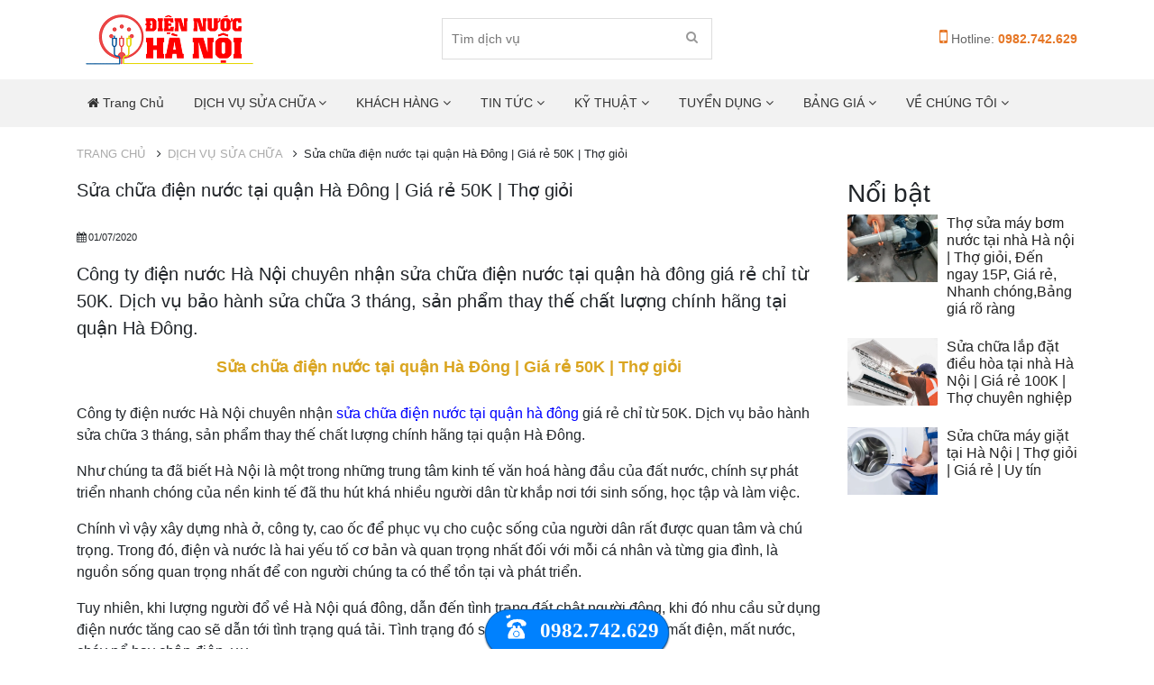

--- FILE ---
content_type: text/html; charset=utf-8
request_url: https://diennuochanoi.vn/sua-chua-dien-nuoc-tai-quan-ha-dong-gia-2038
body_size: 58121
content:
<!DOCTYPE html>

<html lang="vi" xmlns="http://www.w3.org/1999/xhtml">
<head>
    <meta name="viewport" content="width=device-width" />
    <meta charset="utf-8" />
        <title>Sửa chữa điện nước tại quận Hà Đông | Giá rẻ 50K | Thợ giỏi</title>
        <meta name="keywords" content="sửa chữa điện nước tại quận Hà Đông">
        <meta name="description" content="Công ty điện nước Hà Nội chuyên nhận sửa chữa điện nước tại quận hà đông giá rẻ chỉ từ 50K. Dịch vụ bảo hành sửa chữa 3 tháng, sản phẩm thay thế chất lượng chính hãng tại quận Hà Đông.">
        <meta property="og:url" itemprop="url" content="dich-vu-sua-chua/ky-thuat/sua-chua-dien-nuoc-tai-quan-ha-dong-gia-2038" />
        <meta property="og:title" content="Sửa chữa điện nước tại quận Hà Đông | Giá rẻ 50K | Thợ giỏi" />
        <meta property="og:description" content="Công ty điện nước Hà Nội chuyên nhận sửa chữa điện nước tại quận hà đông giá rẻ chỉ từ 50K. Dịch vụ bảo hành sửa chữa 3 tháng, sản phẩm thay thế chất lượng chính hãng tại quận Hà Đông." />
        <meta property="og:image" content="http://diennuochanoi.vn/" />
    <meta content="INDEX,FOLLOW" name="robots" />
    <meta name="copyright" content="" />
    <meta name="author" content="" />
    <meta name="GENERATOR" content="" />
    <meta http-equiv="audience" content="General" />
    <meta name="resource-type" content="Document" />
    <meta name="distribution" content="Global" />
    <meta name="revisit-after" content="1 days" />
    <meta http-equiv="X-UA-Compatible" content="IE=edge,chrome=1" />
    <meta http-equiv="content-language" content="vi" />
    <meta property="og:site_name" content="diennuochanoi.vn" />
    <meta property="og:type" content="website" />
    <meta property="og:locale" content="vi_VN" />

    <meta property="og:image:type" content="image/jpeg" />
    <meta property="og:image:width" content="300" />
    <meta property="og:image:height" content="300" />
    <link rel="icon" type="image/jpg" sizes="20x20" href="/favicon.png">

    
 <link href="/Content/bootstrap.css" rel="stylesheet" />
<link href="/Content/font-awesome.css" rel="stylesheet" />
<link href="/Content/global.css" rel="stylesheet" />
<link href="/Content/reponsive.css" rel="stylesheet" />
<link href="/Content/menu.dev.css" rel="stylesheet" />
<link href="/Content/news.dev.css" rel="stylesheet" />



    
    <!-- Google tag (gtag.js) -->
<script async src="https://www.googletagmanager.com/gtag/js?id=GT-NBPN26S"></script>
<script>
  window.dataLayer = window.dataLayer || [];
  function gtag(){dataLayer.push(arguments);}
  gtag('js', new Date());

  gtag('config', 'GT-NBPN26S');
</script>
<meta name="google-site-verification" content="bH7y_6NxdngLcIxdy-HhsdirI0hooE0LAdWvLiUhIys" />
<meta name='dmca-site-verification' content='MUl5QXFvMXBMZklNdGNNZWxrcVNNUTJPRVY2Rmx6QVRGanBTMUREYTVNST01' />
</head>
<body>
    
    
    <div id="fb-root"></div>
    <header>
        <div class="header-mid">
            <div class="container">
                <div class="row">
                    <div class="col-12">
                        <div class="header-mid-wrap clearfix">
                            <a href="javascript:" class="btnmenu"><i></i> <span>Menu</span></a>
                            <a href="/" class="brand logo">
                                <img src="/Content/images/logo.png">
                            </a>
                            <div class="header-mid-center d-none d-md-block">
                                <form action="tim-kiem">
                                    <input type="text" name="kw" id="kw" placeholder="Tìm dịch vụ">
                                    <button> <i class="fa fa-search"></i> </button>
                                </form>
                            </div>
                            <div class="wr-cart-count">
                                <ul class="list-unstyled ul-cart">
                                    <li class="cart-count">
                                        <a href="tel:0982.742.629" class="lnk-cart-count">
                                            <i class="fa fa-2x fa-mobile-phone"></i> <span class="d-none d-md-inline">Hotline: <strong>0982.742.629</strong></span>
                                        </a>
                                    </li>
                                </ul>
                            </div>
                        </div>
                    </div>
                </div>
            </div>
        </div>
        <div class="header-bottom container-fluid d-none d-md-block">
            <div class="container">
                <div class="row">
                    <div class="col-12">
                        <ul class="list-unstyled list-inline mb-0 main-nav">
                            <li class="list-inline-item">
                                <a href="/"><i class="fa fa-home"></i> Trang chủ</a>
                            </li>
                                        <li class="list-inline-item toggle">
                                            <a href="/dich-vu-sua-chua">DỊCH VỤ SỬA CHỮA <i class="fa fa-angle-down"></i></a>
                                                <div class="dropdown-menu-custom menu-dropdown">
                                                    <div class="wrmenuitem">
                                                        <div class="dropCarotBox"><div class="carotIcon"></div></div>
                                                        <div class="wrul">
                                                            <ul class="list-unstyled">
<li>
                                                                        <a href="/sua-chua-may-giat-tai-ha-noi-tho-gioi-gia-re-uy-tin-3">Sửa chữa m&#225;y giặt tại H&#224; Nội | Thợ giỏi | Gi&#225; rẻ | Uy t&#237;n</a>
                                                                        
                                                                    </li>
<li>
                                                                        <a href="/sua-chua-lap-dat-dieu-hoa-tai-nha-ha-noi-gia-re-100k-tho-chuyen-nghiep-4">Sửa chữa lắp đặt điều h&#242;a tại nh&#224; H&#224; Nội | Gi&#225; rẻ 100K | Thợ chuy&#234;n nghiệp</a>
                                                                        
                                                                    </li>
<li>
                                                                        <a href="/sua-chua-quat-tran-tai-nha-ha-noi-gia-re-15p-co-mat-37">Thợ sữa chữa quạt trần tại nh&#224; H&#224; Nội gi&#225; 100k15P c&#243; mặt</a>
                                                                        
                                                                    </li>
<li>
                                                                        <a href="/lap-dat-giuong-goi-dau-lap-duong-nuoc-ban-goi-tai-ha-noi-1038">Lắp đặt giường gội đầu lắp đường nước b&#224;n gội tại H&#224; Nội.</a>
                                                                        
                                                                    </li>
<li>
                                                                        <a href="/sua-chua-dien-nuoc-tai-quan-ha-dong-gia-2038">Sửa chữa điện nước tại quận H&#224; Đ&#244;ng | Gi&#225; rẻ 50K | Thợ giỏi</a>
                                                                        
                                                                    </li>
<li>
                                                                        <a href="/sua-chua-dien-nuoc-tai-quan-hoang-mai-2039">Sửa chữa điện nước tại quận Ho&#224;ng Mai | 24h/24h chuy&#234;n nghiệp uy t&#237;n</a>
                                                                        
                                                                    </li>
<li>
                                                                        <a href="/sua-chua-dien-nuoc-tai-quan-tay-ho-2040">Sửa chữa điện nước tại quận T&#226;y Hồ | Thợ giỏi | Đến ngay sau 10P</a>
                                                                        
                                                                    </li>
<li>
                                                                        <a href="/sua-chua-dien-nuoc-tai-quan-cau-giay-2041">Dịch vụ sửa chữa điện nước tại quận Cầu Giấy| Nhanh ch&#243;ng | Chuy&#234;n nghiệp | Gi&#225; rẻ</a>
                                                                        
                                                                    </li>
<li>
                                                                        <a href="/sua-chua-dien-nuoc-tai-quan-hai-ba-trung-2042">Sửa chữa điện nước tại quận Hai B&#224; Trưng |Đ&#250;ng gi&#225;| Nhanh ch&#243;ng</a>
                                                                        
                                                                    </li>
<li>
                                                                        <a href="/sua-chua-dien-nuoc-tai-quan-ba-dinh-2043">Sửa chữa điện nước tại quận Ba Đ&#236;nh c&#243; mặt sau 15p gọi 0947.90.6262</a>
                                                                        
                                                                    </li>
<li>
                                                                        <a href="/sua-chua-dien-nuoc-tai-quan-thanh-tri-3038">Sửa Chữa Điện Nước Tại Quận Thanh Tr&#236; | Sửa m&#225;y bơm nước tại Thanh Tr&#236; đến nhanh</a>
                                                                        
                                                                    </li>
<li>
                                                                        <a href="/sua-chua-dien-nuoc-tai-quan-thanh-xuan-3039">Sửa chữa điện nước tại quận Thanh Xu&#226;n | Thợ giỏi | Đến Ngay 10P | Bảo H&#224;nh 3 th&#225;ng</a>
                                                                        
                                                                    </li>
<li>
                                                                        <a href="/sua-chua-dien-nuoc-tai-quan-hoan-kiem-3040">Sửa chữa điện nước tại quận Ho&#224;n Kiếm |Đến nhanh 10P Thợ giỏi | B&#225;o gi&#225; r&#245; r&#224;ng </a>
                                                                        
                                                                    </li>
<li>
                                                                        <a href="/sua-chua-dien-nuoc-quan-tu-liem-3041">Sửa chữa điện nước quận Từ Li&#234;m Đến ngay 10p Nam Từ Li&#234;m Bắc Từ Li&#234;m Gi&#225; rẻ 50K</a>
                                                                        
                                                                    </li>
<li>
                                                                        <a href="/sua-chua-may-bom-nuoc-tai-quan-ha-dong-3042">Sửa chữa m&#225;y bơm nước tại quận H&#224; Đ&#244;ng Đến ngay sau 15p sửa tại chỗ</a>
                                                                        
                                                                    </li>
<li>
                                                                        <a href="/sua-chua-may-bom-nuoc-tai-quan-thanh-xuan-3043">Sửa chữa m&#225;y bơm nước tại quận Thanh Xu&#226;n đến ngay sau 10p sửa ngay tại chỗ</a>
                                                                        
                                                                    </li>
<li>
                                                                        <a href="/sua-may-bom-nuoc-tai-nha-ha-noi-3044">Thợ sửa m&#225;y bơm nước tại nh&#224; H&#224; nội | Thợ giỏi, Đến ngay 15P, Gi&#225; rẻ, Nhanh ch&#243;ng,Bảng gi&#225; r&#245; r&#224;ng</a>
                                                                        
                                                                    </li>
<li>
                                                                        <a href="/tho-sua-chua-may-bom-nuoc-tai-quan-hoang-mai-3045">Thợ sửa chữa m&#225;y bơm nước tại quận Ho&#224;ng Mai đến ngay l&#224;m 24/24h</a>
                                                                        
                                                                    </li>
<li>
                                                                        <a href="/sua-chua-may-bom-nuoc-tai-quan-cau-giay-3046">Sửa chữa m&#225;y bơm nước tại quận Cầu Giấy đến nhanh chỉ 15p gi&#225; rẻ 100k</a>
                                                                        
                                                                    </li>
<li>
                                                                        <a href="/sua-chua-may-bom-nuoc-tai-quan-tay-ho-3047">Sửa chữa m&#225;y bơm nước tại quận T&#226;y Hồ đến ngay sau 10P H&#224; Nội</a>
                                                                        
                                                                    </li>
<li>
                                                                        <a href="/sua-chua-dien-nuoc-tai-hoang-quoc-viet-3048">Sửa chữa điện nước tại Ho&#224;ng Quốc Việt nhanh c&#243; mặt sau 10p gi&#225; 100k Thợ giỏi</a>
                                                                        
                                                                    </li>
<li>
                                                                        <a href="/tho-sua-chua-dien-nuoc-tai-le-duc-tho-3049">Thợ sửa chữa điện nước tại L&#234; Đức Thọ Nam Từ Li&#234;m Đến ngay 10P</a>
                                                                        
                                                                    </li>
<li>
                                                                        <a href="/sua-chua-dien-nuoc-tai-au-co-3050">Thợ sửa chữa điện nước tại &#194;u Cơ T&#226;y Hồ c&#243; mặt ngay 10p </a>
                                                                        
                                                                    </li>
<li>
                                                                        <a href="/sua-chua-dien-nuoc-tai-co-nhue-3051">Sửa chữa điện nước tại Cổ Nhuế đến nhanh 10P gi&#225; chỉ 100k</a>
                                                                        
                                                                    </li>
<li>
                                                                        <a href="/sua-chua-dien-nuoc-tai-trung-yen-3052">Sửa chữa điện nước tại Trung Y&#234;n, Nam Trung Y&#234;n đến ngay sau 15p gi&#225; 100k</a>
                                                                        
                                                                    </li>
<li>
                                                                        <a href="/sua-dien-nuoc-tai-van-quan-3053">Sửa chữa điện nước tại Văn Qu&#225;n Đến ngay sau 10P gọi 24/24 Uy t&#237;n</a>
                                                                        
                                                                    </li>
<li>
                                                                        <a href="/sua-chua-dien-nuoc-tai-van-khe-la-khe-3054">Sửa chữa điện nước tại Văn Kh&#234;, La Kh&#234; đến nhanh 10p thợ giỏi kinh nghiệm gi&#225; rẻ</a>
                                                                        
                                                                    </li>
<li>
                                                                        <a href="/sua-chua-dien-nuoc-tai-hoang-hoa-tham-3055">Sửa chữa điện nước tại Ho&#224;ng Hoa Th&#225;m thợ giỏi, đến ngay sau gọi 10p gi&#225; 100k</a>
                                                                        
                                                                    </li>
<li>
                                                                        <a href="/sua-chua-dien-nuoc-tai-nghia-tan-3056">Sửa chữa điện nước tại Nghĩa T&#226;n 10p c&#243; mặt 24/24 gi&#225; rẻ, thợ giỏi</a>
                                                                        
                                                                    </li>
<li>
                                                                        <a href="/sua-chua-dien-nuoc-tai-nguyen-khanh-toan-3057">Thợ sửa chữa điện nước tại Nguyễn Kh&#225;nh To&#224;n 10 c&#243; mặt gi&#225; 100k</a>
                                                                        
                                                                    </li>
<li>
                                                                        <a href="/sua-chua-dien-nuoc-tai-duong-lang-3059">Sửa chữa điện nước tại đường L&#225;ng 24/24h c&#243; mặt sau 10P gọi gi&#225; chỉ 100k </a>
                                                                        
                                                                    </li>
<li>
                                                                        <a href="/sua-chua-dien-nuoc-tai-xa-la-3060">Sửa chữa điện nước tại Xa La Nhanh đến nhanh sau 10p gọi gi&#225; 100k</a>
                                                                        
                                                                    </li>
<li>
                                                                        <a href="/sua-chua-dien-nuoc-tai-dinh-cong-3061">Sửa chữa điện nước tại Định C&#244;ng đến nhanh sau 10p gi&#225; chỉ 100k</a>
                                                                        
                                                                    </li>
<li>
                                                                        <a href="/sua-chua-dien-nuoc-tai-linh-dam-3062">Sửa chữa điện nước tại Linh Đ&#224;m uy t&#237;n gi&#225; rẻ đến ngay sau 10p gọi</a>
                                                                        
                                                                    </li>
<li>
                                                                        <a href="/sua-may-bom-nuoc-bi-chay-tu-nguyen-nhan-cach-thay-the-3063">SỬA M&#193;Y BƠM NƯỚC BỊ CH&#193;Y TỤ - NGUY&#202;N NH&#194;N - C&#193;CH THAY THẾ</a>
                                                                        
                                                                    </li>
<li>
                                                                        <a href="/tho-sua-may-bom-tang-ap-3068">Thợ Sửa M&#225;y Bơm Tăng &#225;p Tại Nh&#224; H&#224; Nội gi&#225; rẻ đến ngay thợ giỏi</a>
                                                                        
                                                                    </li>
<li>
                                                                        <a href="/sua-chap-dien-3070">Sửa chập điện ch&#225;y - C&#225;ch xử l&#253; ngay, thợ sửa tại nh&#224; 24 24 đến ngay 10p</a>
                                                                        
                                                                    </li>
                                                            </ul>
                                                        </div>
                                                    </div>
                                                </div>
                                        </li>
                                        <li class="list-inline-item toggle">
                                            <a href="/khach-hang">KH&#193;CH H&#192;NG <i class="fa fa-angle-down"></i></a>
                                        </li>
                                        <li class="list-inline-item toggle">
                                            <a href="/tin-tuc">TIN TỨC <i class="fa fa-angle-down"></i></a>
                                        </li>
                                        <li class="list-inline-item toggle">
                                            <a href="/ky-thuat">KỸ THUẬT <i class="fa fa-angle-down"></i></a>
                                        </li>
                                        <li class="list-inline-item toggle">
                                            <a href="/tuyen-dung">TUYỂN DỤNG <i class="fa fa-angle-down"></i></a>
                                                <div class="dropdown-menu-custom menu-dropdown">
                                                    <div class="wrmenuitem">
                                                        <div class="dropCarotBox"><div class="carotIcon"></div></div>
                                                        <div class="wrul">
                                                            <ul class="list-unstyled">
<li>
                                                                        <a href="/tuyen-dung-2018-8">Tuyển dụng 2022</a>
                                                                        
                                                                    </li>
                                                            </ul>
                                                        </div>
                                                    </div>
                                                </div>
                                        </li>
                                        <li class="list-inline-item toggle">
                                            <a href="/bang-gia">BẢNG GI&#193; <i class="fa fa-angle-down"></i></a>
                                        </li>
                                        <li class="list-inline-item toggle">
                                            <a href="/ve-chung-toi">VỀ CH&#218;NG T&#212;I <i class="fa fa-angle-down"></i></a>
                                                <div class="dropdown-menu-custom menu-dropdown">
                                                    <div class="wrmenuitem">
                                                        <div class="dropCarotBox"><div class="carotIcon"></div></div>
                                                        <div class="wrul">
                                                            <ul class="list-unstyled">
<li>
                                                                        <a href="/chinh-sach-quyen-rieng-tu-3066">Ch&#237;nh s&#225;ch quyền ri&#234;ng tư</a>
                                                                        
                                                                    </li>
                                                            </ul>
                                                        </div>
                                                    </div>
                                                </div>
                                        </li>
                        </ul>
                    </div>
                </div>
            </div>
        </div>
    </header>
    <div class="mobilemenu">
        <div class="msearchbox">
            <div class="container-fluid">
                <div class="row">
                    <div class="col-12 msearchbox-wr">
                        <form action="tim-kiem">
                            <input type="text" class="search-input" name="kw" value="" placeholder="Tìm kiếm" />
                            <button><i class="fa fa-search"></i></button>
                        </form>
                    </div>
                </div>
            </div>

        </div>
        <div class="container-fluid">
            <div class="row">
                <div class="col-12">
                    <ul class="list-unstyled ulpomobile">
                            <li>
                                <a data-toggle="collapse" href="#collapse1">DỊCH VỤ SỬA CHỮA <i class="fa fa-angle-down"></i></a>
                                <ul class="collapse list-unstyled pl-1" id="collapse1">
                                    <li><a href="/dich-vu-sua-chua">Tất cả</a></li>
                                            <li>
                                                <a href="/dich-vu-sua-chua/sua-chua-dien-nuoc">SỮA CHỮA ĐIỆN NƯỚC</a>
                                            </li>
                                            <li>
                                                <a href="/dich-vu-sua-chua/lap-dat-dien-nuoc">LẮP ĐẶT ĐIỆN NƯỚC</a>
                                            </li>
                                            <li>
                                                <a href="/dich-vu-sua-chua/sua-chua-may-giat-tu-lanh">SỮA CHỮA M&#193;Y GIẶT TỦ LẠNH</a>
                                            </li>
                                            <li>
                                                <a href="/dich-vu-sua-chua/sua-chua-may-nong-lanh">SỮA CHỮA M&#193;Y N&#211;NG LẠNH</a>
                                            </li>
                                            <li>
                                                <a href="/dich-vu-sua-chua/sua-may-bom">SỬA M&#193;Y BƠM</a>
                                            </li>
                                            <li>
                                                <a href="/dich-vu-sua-chua/sua-bep-tu">SỮA BẾP TỪ</a>
                                            </li>
                                </ul>
                            </li>
                            <li>
                                <a data-toggle="collapse" href="#collapse5">KH&#193;CH H&#192;NG <i class="fa fa-angle-down"></i></a>
                                <ul class="collapse list-unstyled pl-1" id="collapse5">
                                    <li><a href="/khach-hang">Tất cả</a></li>
                                </ul>
                            </li>
                            <li>
                                <a data-toggle="collapse" href="#collapse3">TIN TỨC <i class="fa fa-angle-down"></i></a>
                                <ul class="collapse list-unstyled pl-1" id="collapse3">
                                    <li><a href="/tin-tuc">Tất cả</a></li>
                                </ul>
                            </li>
                            <li>
                                <a data-toggle="collapse" href="#collapse7">KỸ THUẬT <i class="fa fa-angle-down"></i></a>
                                <ul class="collapse list-unstyled pl-1" id="collapse7">
                                    <li><a href="/ky-thuat">Tất cả</a></li>
                                </ul>
                            </li>
                            <li>
                                <a data-toggle="collapse" href="#collapse6">TUYỂN DỤNG <i class="fa fa-angle-down"></i></a>
                                <ul class="collapse list-unstyled pl-1" id="collapse6">
                                    <li><a href="/tuyen-dung">Tất cả</a></li>
                                </ul>
                            </li>
                            <li>
                                <a data-toggle="collapse" href="#collapse8">BẢNG GI&#193; <i class="fa fa-angle-down"></i></a>
                                <ul class="collapse list-unstyled pl-1" id="collapse8">
                                    <li><a href="/bang-gia">Tất cả</a></li>
                                </ul>
                            </li>
                            <li>
                                <a data-toggle="collapse" href="#collapse4">VỀ CH&#218;NG T&#212;I <i class="fa fa-angle-down"></i></a>
                                <ul class="collapse list-unstyled pl-1" id="collapse4">
                                    <li><a href="/ve-chung-toi">Tất cả</a></li>
                                </ul>
                            </li>
                    </ul>
                </div>
            </div>
        </div>
    </div>

    


<div class="container">
    <div class="breadcrumb pl-0 my-2">
        <a class="green" href="/" title="Trang chủ">TRANG CHỦ &nbsp;</a>
        <span class="fa fa-angle-right">&nbsp;</span>
        <a class="green" href="/tin-tuc" title="DỊCH VỤ SỬA CHỮA">DỊCH VỤ SỬA CHỮA &nbsp;</a>
        <span class="fa fa-angle-right">&nbsp;</span>
        <span class="navigation_page">
            Sửa chữa điện nước tại quận H&#224; Đ&#244;ng | Gi&#225; rẻ 50K | Thợ giỏi
        </span>
    </div>
    <div class="row mt-2">
        <div class="col-md-9">
            <h1>Sửa chữa điện nước tại quận H&#224; Đ&#244;ng | Gi&#225; rẻ 50K | Thợ giỏi</h1>
            <p><small><i class="fa fa-calendar"></i> 01/07/2020</small></p>
            <blockquote class="blockquote">
                <p class="mb-0">C&#244;ng ty điện nước H&#224; Nội chuy&#234;n nhận sửa chữa điện nước tại quận h&#224; đ&#244;ng gi&#225; rẻ chỉ từ 50K. Dịch vụ bảo h&#224;nh sửa chữa 3 th&#225;ng, sản phẩm thay thế chất lượng ch&#237;nh h&#227;ng tại quận H&#224; Đ&#244;ng.</p>
            </blockquote>
            <div class="newsdetailcontent">
                <h1 align="center">	<span style="font-size:18px;"><span style="color:#daa520;"><strong>Sửa chữa điện nước tại quận H&agrave; Đ&ocirc;ng | Gi&aacute; rẻ 50K | Thợ giỏi</strong></span></span></h1><p>	<span style="font-size:16px;">C&ocirc;ng ty điện nước H&agrave; Nội chuy&ecirc;n nhận <a href="https://diennuochanoi.vn/sua-chua-dien-nuoc-tai-quan-ha-dong-gia-2038"><span style="color:#0000ff;">sửa chữa điện nước tại quận h&agrave; đ&ocirc;ng</span></a> gi&aacute; rẻ chỉ từ 50K. Dịch vụ bảo h&agrave;nh sửa chữa 3 th&aacute;ng, sản phẩm thay thế chất lượng ch&iacute;nh h&atilde;ng tại quận H&agrave; Đ&ocirc;ng.</span></p><p>	<span style="font-size:16px;">Như ch&uacute;ng ta đ&atilde; biết H&agrave; Nội l&agrave; một trong những trung t&acirc;m kinh tế văn ho&aacute; h&agrave;ng đầu của đất nước, ch&iacute;nh sự ph&aacute;t triển nhanh ch&oacute;ng của nền kinh tế đ&atilde; thu h&uacute;t kh&aacute; nhiều người d&acirc;n từ khắp nơi tới sinh sống, học tập v&agrave; l&agrave;m việc. </span></p><p>	<span style="font-size:16px;">Ch&iacute;nh v&igrave; vậy x&acirc;y dựng nh&agrave; ở, c&ocirc;ng ty, cao ốc để phục vụ cho cuộc sống của người d&acirc;n rất được quan t&acirc;m v&agrave; ch&uacute; trọng. Trong đ&oacute;, điện v&agrave; nước l&agrave; hai yếu tố cơ bản v&agrave; quan trọng nhất đối với mỗi c&aacute; nh&acirc;n v&agrave; từng gia đ&igrave;nh, l&agrave; nguồn sống quan trọng nhất để con người ch&uacute;ng ta c&oacute; thể tồn tại v&agrave; ph&aacute;t triển. </span></p><p>	<span style="font-size:16px;">Tuy nhi&ecirc;n, khi lượng người đổ về H&agrave; Nội qu&aacute; đ&ocirc;ng, dẫn đến t&igrave;nh trạng đất chật người đ&ocirc;ng, khi đ&oacute; nhu cầu sử dụng điện nước tăng cao sẽ dẫn tới t&igrave;nh trạng qu&aacute; tải. T&igrave;nh trạng đ&oacute; sẽ xảy ra một số vấn đề như mất điện, mất nước, ch&aacute;y nổ hay chập điện, v.v&hellip; </span></p><p>	<span style="font-size:16px;">Đặc biệt sự qu&aacute; tải xảy ra nhiều khi tới m&ugrave;a h&egrave;, l&uacute;c đ&oacute; nhu cầu sử dụng c&aacute;c đồ điện lạnh tăng cao c&ugrave;ng với nguồn nước được sử dụng nhiều sẽ dẫn đến t&igrave;nh trạng qu&aacute; tải tại nhiều nơi. </span></p><p>	<span style="font-size:16px;">Thấu hiểu được được nỗi lo lắng của qu&yacute; kh&aacute;ch h&agrave;ng c&ocirc;ng ty điện nước H&agrave; Nội đ&atilde; cho ra đời dịch vụ <strong>sửa chữa điện nước tại quận H&agrave; Đ&ocirc;ng</strong> ra đời l&agrave; một trong những giải ph&aacute;p th&ocirc;ng minh cho mọi gia đ&igrave;nh khi gặp bất kỳ sự cố n&agrave;o về điện nước.</span></p><h2>	<span style="color:#daa520;"><span style="font-size:18px;">Một số vấn đề về c&aacute;c sự cố điện nước m&agrave; qu&yacute; kh&aacute;ch c&oacute; thể gặp phải</span></span></h2><ol>	<li>		<span style="font-size:16px;"><em><u>Sự cố về điện</u></em></span></li></ol><ul>	<li>		<span style="font-size:16px;">Mất điện, chập điện, sập aptomat.</span></li>	<li>		<span style="font-size:16px;">Chập, ch&aacute;y đường điện ngầm.</span></li>	<li>		<span style="font-size:16px;">D&acirc;y điện sử dụng l&acirc;u ng&agrave;y bị giảm tuổi thọ hay chuột cắn, g&acirc;y ra chập đứt d&acirc;y, mất điện.</span></li>	<li>		<span style="font-size:16px;">C&aacute;c thiết bị tiếp điểm sử dụng l&acirc;u ng&agrave;y bị &ocirc; xi ho&aacute; như ổ cắm, c&aacute;c mối nối d&acirc;y điện&hellip;</span></li>	<li>		<span style="font-size:16px;">C&aacute;c thiết bị điện trong nh&agrave; bị hư hỏng như m&aacute;y giặt, tủ lạnh, nồi cơm, quạt &hellip;</span></li>	<li>		<span style="font-size:16px;">Tăng tải c&aacute;c thiết bị điện sử dụng điện lớn hơn d&ograve;ng điện định mức.</span></li></ul><ol>	<li value="2">		<span style="font-size:16px;"><em><u>Sự cố về nước</u></em></span></li></ol><ul>	<li>		<span style="font-size:16px;">Ống tho&aacute;t nước bị tắc nghẽn, chảy chậm.</span></li>	<li>		<span style="font-size:16px;">Tr&ecirc;n c&aacute;c tầng nh&agrave; cao nước chảy bị yếu.</span></li>	<li>		<span style="font-size:16px;">Mất nước, nước chảy nhỏ giọt.</span></li>	<li>		<span style="font-size:16px;">M&aacute;y bơm nước hỏng h&oacute;c, chạy yếu, r&ograve; rỉ nước.</span></li>	<li>		<span style="font-size:16px;">Đường ống nước ngầm bị bục, vỡ.</span></li>	<li>		<span style="font-size:16px;">C&aacute;c thiết bị b&igrave;nh n&oacute;ng lạnh bị hư hỏng, nước kh&ocirc;ng n&oacute;ng.</span></li></ul><p>	<span style="font-size:16px;">Tất cả c&aacute;c sự cố về hệ thống điện nước tr&ecirc;n sẽ được dịch vụ <a href="https://diennuochanoi.vn/sua-chua-dien-nuoc-tai-quan-ha-dong-gia-2038"><span style="color:#0000ff;"><strong>sửa chữa</strong><strong> điện nước Quận H&agrave; Đ&ocirc;ng</strong></span></a> tiếp nhận v&agrave; tiến h&agrave;nh giải quyết, khắc phục.</span></p><h3>	<span style="color:#daa520;"><span style="font-size:18px;">Qu&yacute; kh&aacute;ch n&ecirc;n gọi cho đơn vị sửa chữa điện nước H&agrave; Đ&ocirc;ng khi gặp sự cố</span></span></h3><ul>	<li>		<span style="font-size:16px;">Nhanh ch&oacute;ng : Dịch vụ <a href="https://diennuochanoi.vn/sua-chua-dien-nuoc-tai-quan-ha-dong-gia-2038"><span style="color:#0000ff;"><strong>sửa nước H&agrave; Đ&ocirc;ng</strong></span></a> sẽ c&oacute; mặt tại nh&agrave; kh&aacute;ch h&agrave;ng một c&aacute;ch nhanh nhất để sửa chữa mọi sự cố, tr&aacute;nh g&acirc;y th&ecirc;m tổn thất kh&ocirc;ng mong đợi theo thời gian.</span></li>	<li>		<span style="font-size:16px;">Tiện lợi : Dịch vụ sửa chữa điện nước H&agrave; Đ&ocirc;ng lu&ocirc;n lu&ocirc;n hoạt động 24/24h, bất kể dịp nghỉ lễ, nghỉ tết.</span></li>	<li>		<span style="font-size:16px;">Chất lượng : Dịch vụ của ch&uacute;ng t&ocirc;i cam kết lu&ocirc;n sử dụng c&aacute;c sản phẩm uy t&iacute;n, ch&iacute;nh h&atilde;ng với chất lượng tốt với chế độ bảo h&agrave;nh, bảo tr&igrave; sản phẩm l&acirc;u d&agrave;i.</span></li>	<li>		<span style="font-size:16px;">An to&agrave;n : Để đảm bảo an to&agrave;n cho bản th&acirc;n cũng như những người xung quanh, kh&aacute;ch h&agrave;ng n&ecirc;n gọi cho ch&uacute;ng t&ocirc;i để ch&uacute;ng t&ocirc;i trực tiếp sửa chữa, v&igrave; tiếp x&uacute;c với điện l&agrave; một c&ocirc;ng việc nguy hiểm, tiềm ẩn nhiều rủi ro.</span></li>	<li>		<span style="font-size:16px;">Tiết kiệm : Dịch vụ <a href="https://diennuochanoi.vn/sua-chua-dien-nuoc-tai-quan-ha-dong-gia-2038"><span style="color:#0000ff;"><strong>sửa điện tại Quận H&agrave; Đ&ocirc;ng</strong></span></a> của ch&uacute;ng t&ocirc;i lu&ocirc;n c&oacute; những ch&iacute;nh s&aacute;ch tiết kiệm chi ph&iacute; tối ưu nhất với mong muốn đem lại những lợi &iacute;ch tối ưu cho qu&yacute; kh&aacute;ch h&agrave;ng khi sử dụng dịch vụ tại c&ocirc;ng ty điện nước H&agrave; Nội.</span></li>	<li>		<span style="font-size:16px;">Ch&uacute;ng t&ocirc;i lu&ocirc;n &aacute;p dụng những kỹ thuật thi c&ocirc;ng hiện đại, ti&ecirc;n tiến nhất với mục đ&iacute;ch mang lại hiệu quả cao v&agrave; an to&agrave;n nhất khi kh&aacute;ch h&agrave;ng sử dụng, tiết kiệm thời gian v&agrave; chi ph&iacute; nhiều nhất cho kh&aacute;ch h&agrave;ng.</span></li>	<li>		<span style="font-size:16px;">Với đội ngũ nh&acirc;n vi&ecirc;n c&oacute; nhiều kinh nghiệm trong nghề, kh&aacute;ch h&agrave;ng sẽ lu&ocirc;n cảm thấy h&agrave;i l&ograve;ng về chất lượng thi c&ocirc;ng v&agrave; th&aacute;i độ nhiệt t&igrave;nh, hợp t&aacute;c của nh&acirc;n vi&ecirc;n ch&uacute;ng t&ocirc;i.</span></li>	<li>		<span style="font-size:16px;">Ch&uacute;ng t&ocirc;i đảm bảo qu&aacute; tr&igrave;nh thi c&ocirc;ng lu&ocirc;n diễn ra một c&aacute;ch nhanh ch&oacute;ng, sạch sẽ v&agrave; gọn g&agrave;ng nhất, tr&aacute;nh cho qu&yacute; kh&aacute;ch phải gặp bất tiện hơn.</span></li></ul><h3>	<span style="color:#daa520;"><span style="font-size:18px;">Dịch vụ thi c&ocirc;ng lắp đặt c&ocirc;ng tr&igrave;nh của </span></span><span style="font-size:18px;"><a href="https://diennuochanoi.vn"><span style="color:#0000ff;">c&ocirc;ng ty điện nước H&agrave; Nội</span></a></span></h3><p style="margin-left:.5in;">	<span style="font-size:16px;">Ngo&agrave;i ra, dịch vụ sửa chữa điện nước quận Cầu Giấy của ch&uacute;ng t&ocirc;i c&ograve;n đảm nhận một số dịch vụ thi c&ocirc;ng, lắp đặt c&aacute;c c&ocirc;ng tr&igrave;nh như :</span></p><ul>	<li>		<span style="font-size:16px;">Tư vấn, thiết kế, lắp đặt hệ thống điện gia dụng tại c&aacute;c hộ gia đ&igrave;nh, hay c&aacute;c cơ quan, c&ocirc;ng ty, x&iacute; nghiệp...</span></li>	<li>		<span style="font-size:16px;">Lắp đặt, thay thế c&aacute;c c&aacute;c thiết bị về điện nước bị hư hỏng.</span></li>	<li>		<span style="font-size:16px;">Lắp đặt c&aacute;c thiết bị điện như quạt, b&oacute;ng đ&egrave;n, c&ocirc;ng tắc điện, ổ điện, đồng hồ điện,...</span></li>	<li>		<span style="font-size:16px;">Thi c&ocirc;ng, lắp đặt c&aacute;c đường ống nước &acirc;m - nổi.</span></li>	<li>		<span style="font-size:16px;">Lắp đặt m&aacute;y n&oacute;ng lạnh, m&aacute;y giặt, m&aacute;y lọc nước, đồng hồ nước.</span></li>	<li>		<span style="font-size:16px;">Nhận lắp đặt v&ograve;i sen, bồn rửa, bồn vệ sinh ....</span></li></ul><p>	<span style="font-size:16px;">M&ugrave;a h&egrave; đ&atilde; chuẩn bị bắt đầu, l&uacute;c n&agrave;y kh&aacute;ch h&agrave;ng n&ecirc;n cần c&oacute; sự chuẩn bị chu đ&aacute;o, cẩn thận, kiểm tra lại to&agrave;n bộ hệ thống điện nước, c&aacute;c thiết bị điện cần thiết để nhanh ch&oacute;ng ph&aacute;t hiện ra sự cố sớm nhất, từ đ&oacute; đưa ra giải ph&aacute;p để khắc phục, sửa chữa, thay mới để tr&aacute;nh những tổn thất, bất tiện kh&ocirc;ng đ&aacute;ng c&oacute;. Dịch vụ <strong>sửa chữa điện nước</strong><strong> tại quận</strong><strong> H&agrave; Đ&ocirc;ng</strong> sẵn s&agrave;ng lắng nghe v&agrave; tư vấn cho qu&yacute; kh&aacute;ch. Xin vui l&ograve;ng li&ecirc;n hệ theo địa chỉ : </span></p><p>	<span style="font-size:16px;">C&ocirc;ng ty Điện nước H&agrave; Nội - số điện thoại :&nbsp;</span><span style="color:#ff0000;"><strong><span style="font-size: 16px;">0353.892.789</span></strong></span></p><p>	<span style="font-size:16px;">&nbsp;Địa chỉ Email: <a href="mailto:Diennuochanoi88@Gmail.Com">Diennuochanoi88@Gmail.Com</a>.</span></p><p>	&nbsp;</p><p>	&nbsp;</p>
            </div>
            <div class="fb-comments" data-width="100%" data-href="diennuochanoi.vndich-vu-sua-chua/ky-thuat/sua-chua-dien-nuoc-tai-quan-ha-dong-gia-2038" data-numposts="5"></div>
        </div>
        <div class="col-md-3">
                <h3>Nổi bật</h3>
                <div class="latestnews">
                        <div class="latestnews-item clearfix">
                            <div class="wrlnl">
                                <a href="/sua-may-bom-nuoc-tai-nha-ha-noi-3044"><img src="/Uploads/images/news/sua-may-bom-nuoc-tai-nha-ha-noi/8b6de089-bab2-424d-88d7-14fcb4bb1c38.webp" alt="Thợ sửa m&#225;y bơm nước tại nh&#224; H&#224; nội | Thợ giỏi, Đến ngay 15P, Gi&#225; rẻ, Nhanh ch&#243;ng,Bảng gi&#225; r&#245; r&#224;ng" width="70" height="70" /></a>
                            </div>

                            <div class="wrlnr">
                                <h4>
                                    <a href="/sua-may-bom-nuoc-tai-nha-ha-noi-3044">
                                        Thợ sửa m&#225;y bơm nước tại nh&#224; H&#224; nội | Thợ giỏi, Đến ngay 15P, Gi&#225; rẻ, Nhanh ch&#243;ng,Bảng gi&#225; r&#245; r&#224;ng
                                    </a>
                                </h4>
                            </div>
                        </div>
                        <div class="latestnews-item clearfix">
                            <div class="wrlnl">
                                <a href="/sua-chua-lap-dat-dieu-hoa-tai-nha-ha-noi-gia-re-100k-tho-chuyen-nghiep-4"><img src="/Uploads/images/news/sua-chua-lap-dat-dieu-hoa-tai-nha-ha-noi-gia-re-100k-tho-chuyen-nghiep/a43946fb-fc5b-4334-a23b-a6641d5dcd0d.webp" alt="Sửa chữa lắp đặt điều h&#242;a tại nh&#224; H&#224; Nội | Gi&#225; rẻ 100K | Thợ chuy&#234;n nghiệp" width="70" height="70" /></a>
                            </div>

                            <div class="wrlnr">
                                <h4>
                                    <a href="/sua-chua-lap-dat-dieu-hoa-tai-nha-ha-noi-gia-re-100k-tho-chuyen-nghiep-4">
                                        Sửa chữa lắp đặt điều h&#242;a tại nh&#224; H&#224; Nội | Gi&#225; rẻ 100K | Thợ chuy&#234;n nghiệp
                                    </a>
                                </h4>
                            </div>
                        </div>
                        <div class="latestnews-item clearfix">
                            <div class="wrlnl">
                                <a href="/sua-chua-may-giat-tai-ha-noi-tho-gioi-gia-re-uy-tin-3"><img src="/Uploads/images/news/sua-chua-may-giat-tai-ha-noi-tho-gioi-gia-re-uy-tin/be031c53-5fc4-4c43-bca6-b9692c880eaf.webp" alt="Sửa chữa m&#225;y giặt tại H&#224; Nội | Thợ giỏi | Gi&#225; rẻ | Uy t&#237;n" width="70" height="70" /></a>
                            </div>

                            <div class="wrlnr">
                                <h4>
                                    <a href="/sua-chua-may-giat-tai-ha-noi-tho-gioi-gia-re-uy-tin-3">
                                        Sửa chữa m&#225;y giặt tại H&#224; Nội | Thợ giỏi | Gi&#225; rẻ | Uy t&#237;n
                                    </a>
                                </h4>
                            </div>
                        </div>
                </div>

        </div>
    </div>
</div>
        <div class="branch">
            <div class="container">
                <div class="row align-items-center">
                    <div class="col-md-6"><h2 style="text-align: justify;">	<span style="font-size:18px;"><span style="color:#0000ff;">ĐIỆN NƯỚC H&Agrave; NỘI</span></span></h2><p style="text-align: justify;">	<span style="color:#000000;"><span style="font-family:arial,helvetica,sans-serif;"><span style="font-size:18px;">Dịch vụ sửa chữa điện nước tại H&agrave; Nội uy t&iacute;n gi&aacute; rẻ, thợ chuy&ecirc;n sửa chữa m&aacute;y bơm nước, đường ống nước, b&igrave;nh n&oacute;ng lạnh, thiết bị nh&agrave; tắm, nh&agrave; vệ sinh v&agrave; c&aacute;c thiết bị điện nước, điện lạnh, điện d&acirc;n dụng.&nbsp;</span></span></span></p><p style="text-align: justify;">	<strong style="color: rgb(255, 0, 0); text-align: justify;"><span style="font-family: arial, helvetica, sans-serif; font-size: 18px;">&raquo;</span><span style="font-family: arial, helvetica, sans-serif; font-size: 18px;">&raquo;</span></strong><strong style="color: rgb(255, 0, 0); text-align: justify;"><span style="font-family: arial, helvetica, sans-serif; font-size: 18px;">&raquo;&nbsp;</span></strong><span style="color: rgb(0, 0, 0); font-family: arial, helvetica, sans-serif; font-size: 18px;"><strong>Hotline</strong>: </span><font color="#0000ff"><span style="font-size: 26px;">0982.742.629</span></font><span style="color:#ff0000;"><span style="font-family:arial,helvetica,sans-serif;"><span style="font-size:18px;"><strong>&nbsp;</strong></span></span></span><span style="color:#000000;"><span style="font-family:arial,helvetica,sans-serif;"><span style="font-size:18px;">(C&oacute; hỗ trợ Zalo)</span></span></span><br />	<strong style="color: rgb(255, 0, 0);"><span style="font-family: arial, helvetica, sans-serif; font-size: 18px;">&raquo;</span><span style="font-family: arial, helvetica, sans-serif; font-size: 18px;">&raquo;</span></strong><strong style="color: rgb(255, 0, 0);"><span style="font-family: arial, helvetica, sans-serif; font-size: 18px;">&raquo; <span style="color:#000000;">Website</span></span></strong><span style="color:#000000;"><span style="font-family: arial, helvetica, sans-serif;"><span style="font-size: 18px;">:&nbsp;</span></span></span><u><a href="http://diennuochanoi.vn"><span style="color:#0000ff;"><span style="font-family: arial, helvetica, sans-serif; font-size: 18px;">diennuochanoi.vn</span></span></a></u><br />	<strong style="color: rgb(255, 0, 0);"><span style="font-family: arial, helvetica, sans-serif; font-size: 18px;">&raquo;</span><span style="font-family: arial, helvetica, sans-serif; font-size: 18px;">&raquo;</span></strong><strong style="color: rgb(255, 0, 0);"><span style="font-family: arial, helvetica, sans-serif; font-size: 18px;">&raquo;&nbsp;</span></strong><span style="color: rgb(0, 0, 0);"><span style="font-family: arial, helvetica, sans-serif;"><span style="font-size: 18px;"><strong>Facebook</strong>:</span></span></span><br />	<br />	<span style="text-align: justify; color: rgb(255, 0, 0);"><strong><span style="font-family: arial, helvetica, sans-serif; font-size: 18px;"><span style="background-color:#000000;">&raquo;</span></span></strong></span><strong style="text-align: justify;"><span style="font-family: arial, helvetica, sans-serif;"><span style="font-size: 18px;"><span style="color: rgb(0, 0, 0);">Cơ sở H&agrave; Đ&ocirc;ng:&nbsp;</span></span></span></strong><span style="text-align: justify; font-family: arial, helvetica, sans-serif;"><span style="font-size: 18px;"><span style="color: rgb(0, 0, 0);">62 Trần Ph&uacute;, Văn Qu&aacute;n, H&agrave; Đ&ocirc;ng, H&agrave; Nội</span></span></span><br style="text-align: justify;" />	&nbsp;</p><p style="text-align: justify;">	<span style="text-align: justify; font-family: arial, helvetica, sans-serif;"><span style="font-size: 18px;"><span style="color: rgb(0, 0, 0);"><strong>&raquo; Cơ sở Đống Đa:</strong>&nbsp;195 C&aacute;t Linh - Đống Đa - H&agrave; Nội</span></span></span><br style="text-align: justify;" />	&nbsp;</p><p style="text-align: justify;">	<strong style="text-align: justify; color: rgb(0, 0, 0); font-family: arial, helvetica, sans-serif; font-size: 18px;">&raquo; Cơ sở Cầu Giấy:</strong><span style="text-align: justify; color: rgb(0, 0, 0); font-family: arial, helvetica, sans-serif; font-size: 18px;">&nbsp;1/75 Xu&acirc;n Thủy - Cầu Giấy - H&agrave; Nội</span><br style="text-align: justify;" />	&nbsp;</p><p style="text-align: justify;">	<strong style="text-align: justify; color: rgb(0, 0, 0); font-family: arial, helvetica, sans-serif; font-size: 18px;">&raquo; Cơ sở Hai B&agrave; Trưng:&nbsp;</strong><span style="text-align: justify; color: rgb(0, 0, 0); font-family: arial, helvetica, sans-serif; font-size: 18px;">Số 84 Phố Vọng - Hai B&agrave; Trưng</span><br style="text-align: justify;" />	&nbsp;</p><p style="text-align: justify;">	<span style="text-align: justify; font-family: arial, helvetica, sans-serif;"><span style="font-size: 18px;"><span style="color: rgb(0, 0, 0);"><strong>&raquo; Cơ sở T&acirc;y Hồ:</strong>&nbsp;Số 375 Lạc Long Qu&acirc;n - T&acirc;y Hồ - H&agrave; Nội</span></span></span><br />	&nbsp;</p><p style="text-align: justify;">	<span style="text-align: justify; font-family: arial, helvetica, sans-serif;"><span style="font-size: 18px;"><span style="color: rgb(0, 0, 0);"><strong>&raquo; Cơ sở Thanh Xu&acirc;n:&nbsp;</strong>Số 303 Trường Trinh&nbsp; - Thanh Xu&acirc;n</span></span></span></p><p style="text-align: justify;">	&nbsp;</p><p style="text-align: justify;">	<strong style="color: rgb(0, 0, 0); font-family: arial, helvetica, sans-serif; font-size: 18px;">&raquo;&nbsp;</strong><font color="#000000" face="arial, helvetica, sans-serif"><span style="font-size: 18px;"><strong>Cơ sở Long Bi&ecirc;n</strong>: 378 Nguyễn Văn Cừ, Long Bi&ecirc;n</span></font></p><p style="text-align: justify;">	&nbsp;</p><p style="text-align: justify;">	<strong style="color: rgb(0, 0, 0); font-family: arial, helvetica, sans-serif; font-size: 18px;">&raquo;&nbsp;</strong><font color="#000000" face="arial, helvetica, sans-serif"><span style="font-size: 18px;"><strong>Cơ Sở Ho&agrave;n Kiếm</strong>: 38 Nguyễn Hữu Hu&acirc;n -Ho&agrave;n Kiếm</span></font></p><p style="text-align: justify;">	&nbsp;</p><p style="text-align: justify;">	<strong style="color: rgb(0, 0, 0); font-family: arial, helvetica, sans-serif; font-size: 18px;">&raquo;&nbsp;</strong><span style="text-align: justify; font-family: arial, helvetica, sans-serif;"><span style="font-size: 18px;"><span style="color: rgb(0, 0, 0);"><strong>Cơ Sở Từ Li&ecirc;m</strong> : 99 Hồ T&ugrave;ng Mậu - Từ Li&ecirc;m</span></span></span></p><p style="text-align: justify;">	&nbsp;</p><p style="text-align: justify;">	<strong style="color: rgb(0, 0, 0); font-family: arial, helvetica, sans-serif; font-size: 18px;">&raquo;&nbsp;</strong><span style="text-align: justify; font-family: arial, helvetica, sans-serif;"><span style="font-size: 18px;"><span style="color: rgb(0, 0, 0);"><strong>Cơ Sở Ba Đ&igrave;nh</strong>: 298 Kim M&atilde; - Ba Đ&igrave;nh</span></span></span></p><p style="text-align: justify;">	&nbsp;</p><p style="text-align: justify;">	<strong style="color: rgb(0, 0, 0); font-family: arial, helvetica, sans-serif; font-size: 18px;">&raquo;&nbsp;</strong><span style="text-align: justify; font-family: arial, helvetica, sans-serif;"><span style="font-size: 18px;"><span style="color: rgb(0, 0, 0);"><strong>Cơ Sở Thanh Tr&igrave;</strong>: Số 4 Cầu Bươu - Thanh Tr&igrave; H&agrave; Nội</span></span></span></p><p style="text-align: justify;">	&nbsp;</p></div>
                    <div class="col-md-6">
                            <img src="/Uploads/images/commoninfo/532f5dc7-77a3-4ee2-98f3-50805a57dbfd.png" alt="" />
                    </div>

                </div>
            </div>
        </div>
   
    <div class="policy">
        <div class="container">
            <div class="row align-items-center">
                <div class="col-md-4">
                    <div class="policy-item">
                        <p><i class="fa fa-3x fa-map-marker"></i></p>
                        <p class="lead">UY TÍN HÀNG ĐẦU</p>
                        <p>UY tín, hiệu quả lâu dài</p>
                    </div>
                </div>
                <div class="col-md-4">
                    <div class="policy-item">
                        <p><i class="fa fa-3x fa-retweet"></i></p>
                        <p class="lead">CAM KẾT GIÁ RẺ NHẤT</p>
                        <p>Cam kết giá cạnh tranh nhất</p>
                    </div>
                </div>
                <div class="col-md-4">
                    <div class="policy-item border-0">
                        <p><i class="fa fa-3x fa-comment"></i></p>
                        <p class="lead">Hỗ trợ 24/24</p>
                        <p>Hỗ trợ nhanh 24h/7</p>
                    </div>
                </div>
            </div>
        </div>
    </div>
    <footer>
        <div class="container">
            <div class="footer-top">
                <div class="row">
                    <div class="col-md-4">
                        <ul class="list-unstyled">
                            <li class="lead">Liên hệ</li>
                                <li>Địa chỉ:  62 Trần Ph&#250;, Văn Qu&#225;n, H&#224; Đ&#244;ng, H&#224; Nội</li>
                                <li>
                                    Điện thoại:
                                    <a href="tel:0982.742.629">0982.742.629</a>
                                </li>
                                <li>Email: <a href="mailto:diennuochanoi88@gmail.com">diennuochanoi88@gmail.com</a></li>

                        </ul>
                    </div>

                    <div class="col-md-2">
                        <ul class="list-unstyled">
                            <li class="lead">
                                Trợ giúp
                            </li>
                            <li><a href="/lien-he">Liên hệ</a></li>
                        </ul>
                    </div>
                    <div class="col-md-3">
                        <ul class="list-unstyled">
                            <li class="lead">
                                Kết nối với chúng tôi
                            </li>
                            <li>
                                <ul class="list-inline list-unstyled social-nav">
                                    <li class="list-inline-item"><a href="https://www.facebook.com/"><i class="fa fa-2x fa-facebook-square"></i></a></li>
                                </ul>
                            </li>
                        </ul>

                    </div>
                </div>
            </div>

        </div>

        <div class="footer-bt">
            <div class="container">
                <div class="row">
                    <div class="col-12">
                            © Điện nước H&#224; Nội 2026 all rights reserved
                    </div>
                </div>
            </div>
        </div>
    </footer>
    <div id="dlding"><span class="throbber"></span><p>Đang xử lý... Vui lòng chờ trong giây lát.</p></div>
    <a href="#" class="gototop"><i class="fa fa-angle-up"></i></a>
    <div class="call-phone">
        <a title="Gọi ngay Hotline 24/24" href="tel:0982.742.629">0982.742.629</a>
    </div>
    <script>
(function(d, s, id) {
  var js, fjs = d.getElementsByTagName(s)[0];
  if (d.getElementById(id)) return;
  js = d.createElement(s); js.id = id;
  js.src = "https://connect.facebook.net/en_US/sdk.js#xfbml=1&version=v2.6";
  fjs.parentNode.insertBefore(js, fjs);
}(document, 'script', 'facebook-jssdk'));</script>
    

    <script src="/Scripts/jquery-2.0.0.min.js"></script>

    <script src="/Areas/cms/Content/cms_theme/vendor/popper/popper.min.js"></script>
    <script src="/Scripts/bootstrap.js"></script>
    <script src="/Scripts/global.js"></script>

</body>

</html>


--- FILE ---
content_type: text/css
request_url: https://diennuochanoi.vn/Content/global.css
body_size: 8932
content:
.call-phone {
    position: fixed;
    bottom: -8px;
    width: 100%;
    text-align: center;
}
.call-phone a {
    font-size: 23px;
    font-family: Roboto;
    font-weight: 600;
    color: #fff;
    background: #0081fe url(images/icon_phone.gif) no-repeat 20px 5px;
    padding: 6px 10px 10px 60px;
    display: inline-block;
    border-radius: 30px;
    border: 1px solid #0561bb;
    background-size: 27px;
    box-shadow: 0 1px 2px #032f5a;
}
.main-nav li.active{
    border-bottom:solid 2px #e67726;
}
.main-nav li.active a{
    color:#e67726;
}
body {
    font-size: 14px;
}

.header-bottom {
    background-color: #f2f2f2;
}

    .header-bottom a {
        color: #333;
        display: block;
        padding: 16px 12px;
        font-weight: 500;
        text-transform: capitalize;
    }


.wr-cart {
    padding: 0;
    margin: 0;
    list-style: none;
}

    .wr-cart li {
        width: 100%;
    }
    .wr-cart-count{
            float:right;
        }

.wr-cart-count i{
    color: #e67726;
    font-size: 1.5em;
}
.ul-cart {
    margin-top: 30px;
}
.lnk-cart-count{
    color:#666;
}
.lnk-cart-count strong{
    color:#e67726;
}
a:hover {
    text-decoration: none;
}

.header-top {
    background-color: #333;
}

a.logo {
    margin: 15px 0;
    display: block;
}

.header-top ul {
}

.ul-contact {
    background-color: #e67726;
}

.header-top ul a {
    color: #fff;
    padding: 8px 5px;
    display: block;
    background-color: transparent;
    transition-property: background-color;
    transition-duration: .3s;
}

    .header-top ul a:hover {
        background-color: #e67726;
    }

.header-mid-wrap {
    position: relative;
}

.header-mid-center {
    position: absolute;
    left: 0;
    right: 0;
    top: 20px;
    width: 300px;
    margin: auto;
}

    .header-mid-center form {
        position: relative;
    }

        .header-mid-center form input {
            border: 1px solid #ddd;
            height: 46px;
            display: block;
            width: 100%;
            padding-left: 10px;
        }

            .header-mid-center form input:focus {
                outline: none;
            }

        .header-mid-center form button {
            position: absolute;
            right: 10px;
            top: 10px;
            border: none;
            background-color: transparent;
            color: #999;
        }

.policy {
    background-color: #f5f5f5;
    padding: 20px 0;
}

    .policy .policy-item {
        text-align: center;
        border-right: solid 1px #cccccc;
        padding: 10px 0;
    }

        .policy .policy-item i {
            color: #fc8b1c;
        }

        .policy .policy-item p {
            color: #666666;
        }

        .policy .policy-item .lead {
            margin-bottom: 10px;
            color: #000;
        }


footer {
    background-color: #111111;
    color: #fff;
}

    footer .lead {
        font-size: 1.5rem;
        margin-bottom: 20px;
    }

    footer a {
        color: #fff;
        text-transform: capitalize;
    }

        footer a:hover {
            color: #bd8e26;
        }

.footer-top {
    padding: 25px 0;
}

.footer-bt {
    background-color: #000;
    padding: 10px 0;
}

.copyright {
    color: #adafb2;
}
.branch{
    padding:20px 0;
}
.breadcrumb {
    background-color: transparent;
    font-size: 13px;
}

    .breadcrumb a {
        color: #aaa;
    }

        .breadcrumb a:hover {
            color: #e67726;
        }

.button {
    background-color: #e67726;
    color: #ffffff;
    border: none;
    display: inline-block;
    padding: 8px 40px;
    transition: all;
    transition-duration: .3s;
    text-align: center;
}

.required span {
    color: #ee001c;
}

.maincolor {
    color: #e67726;
}

.bx {
    border-left: solid 1px #e5e5e5;
    border-right: solid 1px #e5e5e5;
}

.by {
    border-top: solid 1px #e5e5e5;
    border-bottom: solid 1px #e5e5e5;
}

.bt {
    border-top: solid 1px #e5e5e5;
}

.bb {
    border-bottom: solid 1px #e5e5e5;
}

.bl {
    border-left: solid 1px #e5e5e5;
}

.br {
    border-right: solid 1px #e5e5e5;
}


#dlding {
    position: fixed;
    bottom: 10px;
    right: 10px;
    padding: 10px 10px 5px 10px;
    color: #1d1d1d;
    background: #f5f5f5;
    -moz-border-radius: 5px;
    -webkit-border-radius: 5px;
    border-radius: 5px;
    width: 290px;
    font-size: 13px;
    -moz-box-shadow: 0 2px 4px rgba(0,0,0,0.2);
    -webkit-box-shadow: 0 2px 4px rgba(0,0,0,0.2);
    box-shadow: 0 2px 4px rgba(0,0,0,0.2);
    display: none;
    z-index: 99999999999;
}

    #dlding p {
        height: 23px;
        display: inline-block;
        vertical-align: top;
        padding-top: 2px;
        margin-bottom: 0;
        padding-left: 5px;
    }

.throbber {
    width: 23px;
    height: 23px;
    display: inline-block;
    -webkit-box-align: center;
    -webkit-align-items: center;
    -moz-box-align: center;
    -ms-flex-align: center;
    align-items: center;
    -webkit-box-pack: center;
    -webkit-justify-content: center;
    -moz-box-pack: center;
    -ms-flex-pack: center;
    justify-content: center;
    float: left;
}

    .throbber:after {
        display: inline-block;
        position: relative;
        width: 20px;
        height: 20px;
        -webkit-animation: rotate 0.6s linear infinite;
        -moz-animation: rotate 0.6s linear infinite;
        -ms-animation: rotate 0.6s linear infinite;
        -o-animation: rotate 0.6s linear infinite;
        animation: rotate 0.6s linear infinite;
        -webkit-border-radius: 100%;
        -moz-border-radius: 100%;
        border-radius: 100%;
        border-top: 1px solid #545a6a;
        border-bottom: 1px solid #d4d4db;
        border-left: 1px solid #545a6a;
        border-right: 1px solid #d4d4db;
        content: '';
        opacity: .5;
    }

@keyframes rotate {
    0% {
        -ms-transform: rotateZ(-360deg);
        -webkit-transform: rotateZ(-360deg);
        -moz-transform: rotateZ(-360deg);
        -o-transform: rotateZ(-360deg);
        transform: rotateZ(-360deg);
    }

    100% {
        -ms-transform: rotateZ(0deg);
        -webkit-transform: rotateZ(0deg);
        -moz-transform: rotateZ(0deg);
        -o-transform: rotateZ(0deg);
        transform: rotateZ(0deg);
    }
}

@-webkit-keyframes rotate {
    0% {
        -ms-transform: rotateZ(-360deg);
        -webkit-transform: rotateZ(-360deg);
        -moz-transform: rotateZ(-360deg);
        -o-transform: rotateZ(-360deg);
        transform: rotateZ(-360deg);
    }

    100% {
        -ms-transform: rotateZ(0deg);
        -webkit-transform: rotateZ(0deg);
        -moz-transform: rotateZ(0deg);
        -o-transform: rotateZ(0deg);
        transform: rotateZ(0deg);
    }
}

@-moz-keyframes rotate {
    0% {
        -ms-transform: rotateZ(-360deg);
        -webkit-transform: rotateZ(-360deg);
        -moz-transform: rotateZ(-360deg);
        -o-transform: rotateZ(-360deg);
        transform: rotateZ(-360deg);
    }

    100% {
        -ms-transform: rotateZ(0deg);
        -webkit-transform: rotateZ(0deg);
        -moz-transform: rotateZ(0deg);
        -o-transform: rotateZ(0deg);
        transform: rotateZ(0deg);
    }
}

@-o-keyframes rotate {
    0% {
        -ms-transform: rotateZ(-360deg);
        -webkit-transform: rotateZ(-360deg);
        -moz-transform: rotateZ(-360deg);
        -o-transform: rotateZ(-360deg);
        transform: rotateZ(-360deg);
    }

    100% {
        -ms-transform: rotateZ(0deg);
        -webkit-transform: rotateZ(0deg);
        -moz-transform: rotateZ(0deg);
        -o-transform: rotateZ(0deg);
        transform: rotateZ(0deg);
    }
}

.menudiv p {
    margin-bottom: 0;
    text-align: left;
}

    .menudiv p.text-uppercase {
        /*margin:.5rem 0;*/
        /*margin-top:1rem;*/
    }

.submenu .text-uppercase {
    margin-bottom: 0;
}

.menudiv p.text-uppercase:first-of-type {
    margin-top: 0;
}

.menudiv p a {
    font-weight: normal;
}

.main-nav li a:hover{
    color:#e67726;
}
.owl-theme .owl-nav [class*='owl-'] {
    padding: 6px 14px;
}

.btngreen {
    display: inline-block;
    height: 35px;
    border-radius: 5px;
    text-align: center;
    line-height: 35px;
    background-color: #0dbd20;
    margin: 5px auto;
    color: #fff;
    text-transform: capitalize;
    font-weight: 600;
    font-size: 16px;
    min-width: 200px;
}

.gototop {
    position: fixed;
    right: 10px;
    bottom: 20px;
    padding: 4px 10px;
    display: none;
    background-color: #ff6517;
    color: #fff;
}
img{
    max-width:100%;
}

@media (min-width: 979px) {
    .showonhover:hover > div.dropdown-menu {
        display: block;
    }
}


--- FILE ---
content_type: text/css
request_url: https://diennuochanoi.vn/Content/menu.dev.css
body_size: 3785
content:

.brand{
    float:left;
}
.dropdown-menu-custom {
    background: #fff;
    position: absolute;
    top:100%;
    left: 0;
    padding: 10px;
    z-index: -1;
    text-align:left;
    display:none;
    -moz-box-shadow:0 3px 10px rgba(0,0,0, 0.15);
	-webkit-box-shadow:0 3px 10px rgba(0,0,0, 0.15);
	box-shadow:0 3px 10px rgba(0,0,0, 0.15);
}
.dropdown-menu-custom ul{
    border-top:solid 2px #e67726;
    min-width:240px;
    padding-top:15px;
    position:relative;
}
.dropdown-menu-custom ul li a{
    display:block;
    padding:5px 8px;
    transition:all;
    background-color:transparent;
    transition-duration:.2s;
}
.dropdown-menu-custom ul li a:hover{
    background-color:#e67726;
    color:#fff;
}
li.toggle {
    position: relative;
}
.menu-dropdown{
    padding:0;
}

.dropdown-menu-custom a {
    display: block;
    width: 100%;
    padding: 3px;
    clear: both;
    font-weight: normal;
    text-align: inherit;
    background: none;
    border: 0;
    color: #444;
    line-height:26px;
}

li.toggle:hover .dropdown-menu-custom {
   display:block;
    z-index: 3;
}
.submenu{
    display:none;
    position:absolute;
    left:100%;
    top:-5px;
    min-width:960px;
    background-color:#fff;
    border-top:solid 5px #f3781e;
    -moz-box-shadow:0 3px 10px rgba(0,0,0, 0.15);
	-webkit-box-shadow:0 3px 10px rgba(0,0,0, 0.15);
	box-shadow:0 3px 10px rgba(0,0,0, 0.15);
}
.dropdown-menu-custom ul li:hover .submenu{
    display:block;
}
.submenu ul{
    border:none;
}
.dropdown-menu-custom ul li .submenu ul a:hover{
    background-color:transparent;
    color:#e67726;
}
.dropdown-menu-custom ul li .submenu ul li a{
    padding:4px 6px;
}
/*#region menu mobile */
.btnmenu {
    position: absolute;
    line-height: 50px;
    left: 0;
    top: 0;
    display: none;
    color: #495057;
}
.mobilemenu {
    transition: all .4s cubic-bezier(.455,.03,.515,.955);
    left: -100%;
    position: absolute;
    top: 50px;
    display: none;
    z-index: 4;
    background-color: #fff;
    height: 100%;
    min-height: 100%;
    bottom: 0;
}
.mobilemenu ul.collapse li a{
    font-weight:normal;
}
    .mobilemenu ul li a {
        color: #000;
        font-weight: 500;
        line-height: 28px;
    }

    .mobilemenu .subulpomobile li a {
        font-weight: 400;
    }

.ulpomobile li.active a {
    border-bottom: solid 1px #000;
}

.menuopen {
    left: 0;
    width: 100%;
}

.msearchbox {
    background: #f7f7f7;
    border-bottom: solid 1px #d6d5d5;
    padding: 6px 0;
    margin-bottom: 15px;
}

.msearchbox-wr {
    position: relative;
}

.msearchbox button {
    background-color: transparent;
    border: none;
    position: absolute;
    left: 15px;
    top: 0px;
    padding: 0;
}

.msearchbox .search-input {
    background-color: transparent;
    border: none;
    width: 100%;
    text-indent: 20px;
    outline: none;
}

.mobilemenu ul.ulmember li a {
    color: #495057;
}

/*#endregion */

@media screen and (max-width : 900px) {
.main-nav{
    display:none;
}
.btnmenu{
    display:block;
    line-height: 50px;
}
a.logo{
    margin: 5px 0;
}
.ul-cart{
    margin:0;
}
.wr-cart-count{
    float: none;
    position: absolute;
    right: 15px;
    top: 15px;
}
.logo img{
    height:40px;
}
.btnmenu i:before{
    content:"\f0c9";
    font: normal normal normal 14px/1 FontAwesome;
    transition: all .4s cubic-bezier(.455,.03,.515,.955);
}
.mbopen i:before{
    content:"\f00d";
}
.header-mid-wrap{
    text-align:center;
}
header{
    border-bottom: solid 1px #ddd;
}
a.brand {
    float: none;
    display: inline-block;
}
.navsearch,.navacc{
    display:none;
}
header .right-nav{
    position:absolute;
    top:0;
    right:0;
}
.mobilemenu{
    display:block;
}
.lnk-cart-count{
    padding:0;
}
}

--- FILE ---
content_type: text/css
request_url: https://diennuochanoi.vn/Content/news.dev.css
body_size: 811
content:
.newsitem{
    margin-bottom: 10px;
    padding-bottom: 20px;
    border-bottom: dotted 1px #ccc;
}
.newsitem .news-title{
    color:#333;
    margin-top:10px;
}
.newsitem .news-title a{
    color:#333;
}
.newsitem img{
    width:100%;
}
.list-news div[class^=col-]{
    /*margin-bottom:30px;*/
}
.latestnews img{
    max-width:100%;
}
.latestnews a{
    font-size:16px;
    color:#222;
}
h2{
    font-size:20px;
    font-weight: 600;
    margin-bottom:10px;
}
.latestnews h3{
  font-weight: 600;
    margin-bottom: 10px;
    font-size: 22px;
    padding-bottom: 10px;
    border-bottom: solid 2px #e67726;
}
.latestnews-item img{
    width:100%;
    height:auto;
}
.latestnews h4{
    font-size:18px;
}
.wrlnl {
    width: 100px;
    margin-right: 10px;
    float: left;
}

.wrlnr {
    width: calc(100% - 110px);
    float: left;
}
h1{
    font-size:20px;
    margin-bottom:30px;
}
.latestnews-item{
    margin-bottom:15px;
}